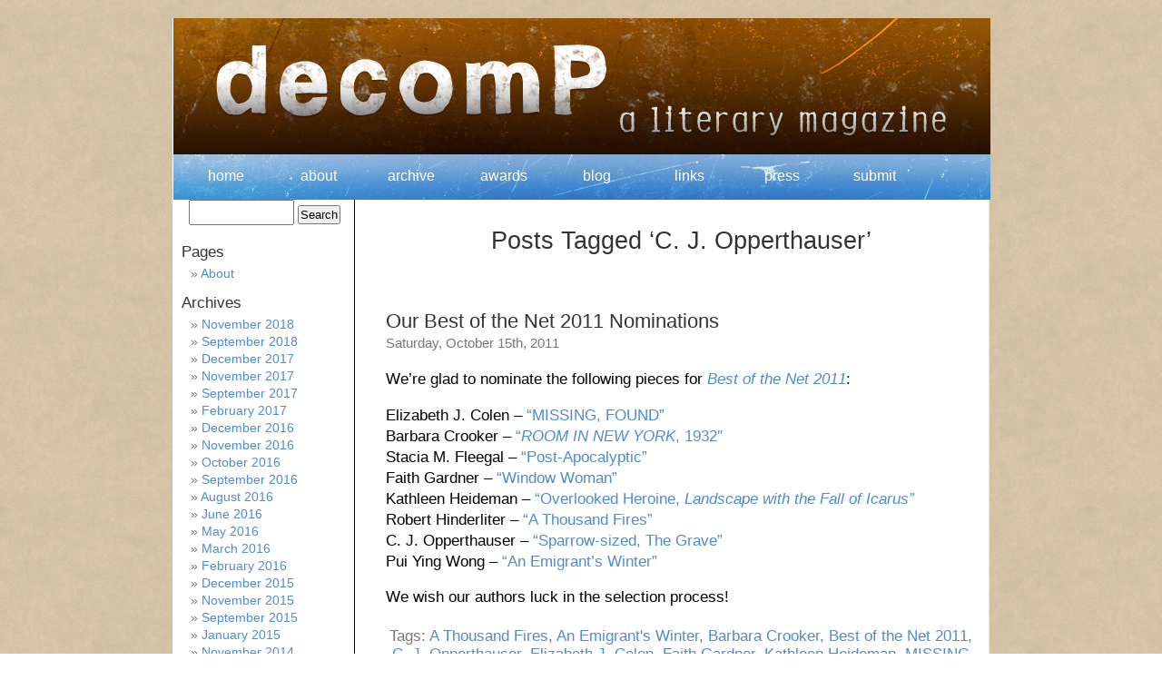

--- FILE ---
content_type: text/html; charset=UTF-8
request_url: https://decompmagazine.com/blog/?tag=c-j-opperthauser
body_size: 3932
content:
<!DOCTYPE html PUBLIC "-//W3C//DTD XHTML 1.0 Transitional//EN" "http://www.w3.org/TR/xhtml1/DTD/xhtml1-transitional.dtd">
<html xmlns="http://www.w3.org/1999/xhtml" lang="en-US">

<head profile="http://gmpg.org/xfn/11">
<meta http-equiv="Content-Type" content="text/html; charset=UTF-8" />

<title>C. J. Opperthauser &laquo;  </title>

<link rel="stylesheet" href="https://decompmagazine.com/blog/wp-content/themes/Decomp/style.css" type="text/css" media="screen" />
<link rel="pingback" href="https://decompmagazine.com/blog/xmlrpc.php" />

<style type="text/css" media="screen">

	#page { background: url("https://decompmagazine.com/blog/wp-content/themes/Decomp/images/kubrickbg-ltr.jpg") repeat-y top; border: none; }

</style>


<link rel='dns-prefetch' href='//s.w.org' />
<link rel="alternate" type="application/rss+xml" title=" &raquo; Feed" href="https://decompmagazine.com/blog/?feed=rss2" />
<link rel="alternate" type="application/rss+xml" title=" &raquo; Comments Feed" href="https://decompmagazine.com/blog/?feed=comments-rss2" />
<link rel="alternate" type="application/rss+xml" title=" &raquo; C. J. Opperthauser Tag Feed" href="https://decompmagazine.com/blog/?feed=rss2&#038;tag=c-j-opperthauser" />
		<script type="text/javascript">
			window._wpemojiSettings = {"baseUrl":"https:\/\/s.w.org\/images\/core\/emoji\/11\/72x72\/","ext":".png","svgUrl":"https:\/\/s.w.org\/images\/core\/emoji\/11\/svg\/","svgExt":".svg","source":{"concatemoji":"https:\/\/decompmagazine.com\/blog\/wp-includes\/js\/wp-emoji-release.min.js?ver=4.9.26"}};
			!function(e,a,t){var n,r,o,i=a.createElement("canvas"),p=i.getContext&&i.getContext("2d");function s(e,t){var a=String.fromCharCode;p.clearRect(0,0,i.width,i.height),p.fillText(a.apply(this,e),0,0);e=i.toDataURL();return p.clearRect(0,0,i.width,i.height),p.fillText(a.apply(this,t),0,0),e===i.toDataURL()}function c(e){var t=a.createElement("script");t.src=e,t.defer=t.type="text/javascript",a.getElementsByTagName("head")[0].appendChild(t)}for(o=Array("flag","emoji"),t.supports={everything:!0,everythingExceptFlag:!0},r=0;r<o.length;r++)t.supports[o[r]]=function(e){if(!p||!p.fillText)return!1;switch(p.textBaseline="top",p.font="600 32px Arial",e){case"flag":return s([55356,56826,55356,56819],[55356,56826,8203,55356,56819])?!1:!s([55356,57332,56128,56423,56128,56418,56128,56421,56128,56430,56128,56423,56128,56447],[55356,57332,8203,56128,56423,8203,56128,56418,8203,56128,56421,8203,56128,56430,8203,56128,56423,8203,56128,56447]);case"emoji":return!s([55358,56760,9792,65039],[55358,56760,8203,9792,65039])}return!1}(o[r]),t.supports.everything=t.supports.everything&&t.supports[o[r]],"flag"!==o[r]&&(t.supports.everythingExceptFlag=t.supports.everythingExceptFlag&&t.supports[o[r]]);t.supports.everythingExceptFlag=t.supports.everythingExceptFlag&&!t.supports.flag,t.DOMReady=!1,t.readyCallback=function(){t.DOMReady=!0},t.supports.everything||(n=function(){t.readyCallback()},a.addEventListener?(a.addEventListener("DOMContentLoaded",n,!1),e.addEventListener("load",n,!1)):(e.attachEvent("onload",n),a.attachEvent("onreadystatechange",function(){"complete"===a.readyState&&t.readyCallback()})),(n=t.source||{}).concatemoji?c(n.concatemoji):n.wpemoji&&n.twemoji&&(c(n.twemoji),c(n.wpemoji)))}(window,document,window._wpemojiSettings);
		</script>
		<style type="text/css">
img.wp-smiley,
img.emoji {
	display: inline !important;
	border: none !important;
	box-shadow: none !important;
	height: 1em !important;
	width: 1em !important;
	margin: 0 .07em !important;
	vertical-align: -0.1em !important;
	background: none !important;
	padding: 0 !important;
}
</style>
<link rel='stylesheet' id='wpstatistics-css-css'  href='https://decompmagazine.com/blog/wp-content/plugins/wp-statistics/assets/css/frontend.css?ver=12.4.3' type='text/css' media='all' />
<link rel='https://api.w.org/' href='https://decompmagazine.com/blog/index.php?rest_route=/' />
<link rel="EditURI" type="application/rsd+xml" title="RSD" href="https://decompmagazine.com/blog/xmlrpc.php?rsd" />
<link rel="wlwmanifest" type="application/wlwmanifest+xml" href="https://decompmagazine.com/blog/wp-includes/wlwmanifest.xml" /> 
<meta name="generator" content="WordPress 4.9.26" />

</head>
<body class="archive tag tag-c-j-opperthauser tag-295">



<div id="page">


<div id="header" role="banner">
	<div id="headerimg">
    
    <div id="templatemo_menu" align="center">
      <ul>
			<li><a href="/index.htm">home</a></li>
   			<li><a href="/about.htm">about</a></li>
			<li><a href="/archive.htm">archive</a></li>
            <li><a href="/awards.htm">awards</a></li>
            <li><a href="/blog/">blog</a></li>
            <li><a href="/links.htm">links</a></li>
            <li><a href="/press.htm">press</a></li>
            <li><a href="/submit.htm">submit</a></li>
        </ul>    	
    </div>
    
		<h1><a href="http://decompmagazine.com/blog/"></a></h1>
		<div class="description"></div>
	</div>
</div>
<hr />

	<div id="content" class="narrowcolumn" role="main">

		
 	   	  		<h2 class="pagetitle">Posts Tagged &#8216;C. J. Opperthauser&#8217;</h2>
 	  

		<div class="navigation">
			<div class="alignleft"></div>
			<div class="alignright"></div>
		</div>

				<div class="post-408 post type-post status-publish format-standard hentry category-awards tag-a-thousand-fires tag-an-emigrants-winter tag-barbara-crooker tag-best-of-the-net-2011 tag-c-j-opperthauser tag-elizabeth-j-colen tag-faith-gardner tag-kathleen-heideman tag-missing-found tag-overlooked-heroine-landscape-with-the-fall-of-icarus tag-post-apocalyptic tag-pui-ying-wong tag-robert-hinderliter tag-room-in-new-york-1932 tag-sparrow-sized-the-grave tag-stacia-m-fleegal tag-sundress-publications tag-window-woman">
				<h3 id="post-408"><a href="https://decompmagazine.com/blog/?p=408" rel="bookmark" title="Permanent Link to Our Best of the Net 2011 Nominations">Our Best of the Net 2011 Nominations</a></h3>
				<small>Saturday, October 15th, 2011</small>

				<div class="entry">
					<p>We&#8217;re glad to nominate the following pieces for <em><a href="http://www.sundresspublications.com/bestof/submit.htm" target="_blank">Best of the Net 2011</a></em>:</p>
<p>Elizabeth J. Colen &#8211; <a href="http://www.decompmagazine.com/missingfound.htm" target="_blank">&#8220;MISSING, FOUND&#8221;</a><br />
Barbara Crooker &#8211; <a href="http://www.decompmagazine.com/roominnewyork1932.htm" target="_blank">&#8220;<em>ROOM IN NEW YORK</em>, 1932&#8243;</a><br />
Stacia M. Fleegal &#8211; <a href="http://www.decompmagazine.com/post-apocalyptic.htm" target="_blank">&#8220;Post-Apocalyptic&#8221;</a><br />
Faith Gardner &#8211; <a href="http://www.decompmagazine.com/windowwoman.htm" target="_blank">&#8220;Window Woman&#8221;</a><br />
Kathleen Heideman &#8211; <a href="http://www.decompmagazine.com/overlookedheroine.htm" target="_blank">&#8220;Overlooked Heroine, <em>Landscape with the Fall of Icarus&#8221;</em></a><br />
Robert Hinderliter &#8211; <a href="http://www.decompmagazine.com/athousandfires.htm" target="_blank">&#8220;A Thousand Fires&#8221;</a><br />
C. J. Opperthauser &#8211; <a href="http://www.decompmagazine.com/sparrow-sizedthegrave.htm" target="_blank">&#8220;Sparrow-sized, The Grave&#8221;</a><br />
Pui Ying Wong &#8211; <a href="http://www.decompmagazine.com/anemigrantswinter.htm" target="_blank">&#8220;An Emigrant&#8217;s Winter&#8221;</a></p>
<p>We wish our authors luck in the selection process!</p>
				</div>

				<p class="postmetadata">Tags: <a href="https://decompmagazine.com/blog/?tag=a-thousand-fires" rel="tag">A Thousand Fires</a>, <a href="https://decompmagazine.com/blog/?tag=an-emigrants-winter" rel="tag">An Emigrant's Winter</a>, <a href="https://decompmagazine.com/blog/?tag=barbara-crooker" rel="tag">Barbara Crooker</a>, <a href="https://decompmagazine.com/blog/?tag=best-of-the-net-2011" rel="tag">Best of the Net 2011</a>, <a href="https://decompmagazine.com/blog/?tag=c-j-opperthauser" rel="tag">C. J. Opperthauser</a>, <a href="https://decompmagazine.com/blog/?tag=elizabeth-j-colen" rel="tag">Elizabeth J. Colen</a>, <a href="https://decompmagazine.com/blog/?tag=faith-gardner" rel="tag">Faith Gardner</a>, <a href="https://decompmagazine.com/blog/?tag=kathleen-heideman" rel="tag">Kathleen Heideman</a>, <a href="https://decompmagazine.com/blog/?tag=missing-found" rel="tag">MISSING FOUND</a>, <a href="https://decompmagazine.com/blog/?tag=overlooked-heroine-landscape-with-the-fall-of-icarus" rel="tag">Overlooked Heroine Landscape with the Fall of Icarus</a>, <a href="https://decompmagazine.com/blog/?tag=post-apocalyptic" rel="tag">Post-Apocalyptic</a>, <a href="https://decompmagazine.com/blog/?tag=pui-ying-wong" rel="tag">Pui Ying Wong</a>, <a href="https://decompmagazine.com/blog/?tag=robert-hinderliter" rel="tag">Robert Hinderliter</a>, <a href="https://decompmagazine.com/blog/?tag=room-in-new-york-1932" rel="tag">ROOM IN NEW YORK 1932</a>, <a href="https://decompmagazine.com/blog/?tag=sparrow-sized-the-grave" rel="tag">Sparrow-sized The Grave</a>, <a href="https://decompmagazine.com/blog/?tag=stacia-m-fleegal" rel="tag">Stacia M. Fleegal</a>, <a href="https://decompmagazine.com/blog/?tag=sundress-publications" rel="tag">Sundress Publications</a>, <a href="https://decompmagazine.com/blog/?tag=window-woman" rel="tag">Window Woman</a><br /> Posted in <a href="https://decompmagazine.com/blog/?cat=6" rel="category">Awards</a> |   <a href="https://decompmagazine.com/blog/?p=408#comments">3 Comments &#187;</a></p>

			</div>

		
		<div class="navigation">
			<div class="alignleft"></div>
			<div class="alignright"></div>
		</div>
	
	</div>

	<div id="sidebar" role="complementary">
		<ul>
						<li>
				<form role="search" method="get" id="searchform" class="searchform" action="https://decompmagazine.com/blog/">
				<div>
					<label class="screen-reader-text" for="s">Search for:</label>
					<input type="text" value="" name="s" id="s" />
					<input type="submit" id="searchsubmit" value="Search" />
				</div>
			</form>			</li>

			<!-- Author information is disabled per default. Uncomment and fill in your details if you want to use it.
			<li><h2>Author</h2>
			<p>A little something about you, the author. Nothing lengthy, just an overview.</p>
			</li>
			-->

					</ul>
		<ul role="navigation">
			<li class="pagenav"><h2>Pages</h2><ul><li class="page_item page-item-2"><a href="https://decompmagazine.com/blog/?page_id=2">About</a></li>
</ul></li>
			<li><h2>Archives</h2>
				<ul>
					<li><a href='https://decompmagazine.com/blog/?m=201811'>November 2018</a></li>
	<li><a href='https://decompmagazine.com/blog/?m=201809'>September 2018</a></li>
	<li><a href='https://decompmagazine.com/blog/?m=201712'>December 2017</a></li>
	<li><a href='https://decompmagazine.com/blog/?m=201711'>November 2017</a></li>
	<li><a href='https://decompmagazine.com/blog/?m=201709'>September 2017</a></li>
	<li><a href='https://decompmagazine.com/blog/?m=201702'>February 2017</a></li>
	<li><a href='https://decompmagazine.com/blog/?m=201612'>December 2016</a></li>
	<li><a href='https://decompmagazine.com/blog/?m=201611'>November 2016</a></li>
	<li><a href='https://decompmagazine.com/blog/?m=201610'>October 2016</a></li>
	<li><a href='https://decompmagazine.com/blog/?m=201609'>September 2016</a></li>
	<li><a href='https://decompmagazine.com/blog/?m=201608'>August 2016</a></li>
	<li><a href='https://decompmagazine.com/blog/?m=201606'>June 2016</a></li>
	<li><a href='https://decompmagazine.com/blog/?m=201605'>May 2016</a></li>
	<li><a href='https://decompmagazine.com/blog/?m=201603'>March 2016</a></li>
	<li><a href='https://decompmagazine.com/blog/?m=201602'>February 2016</a></li>
	<li><a href='https://decompmagazine.com/blog/?m=201512'>December 2015</a></li>
	<li><a href='https://decompmagazine.com/blog/?m=201511'>November 2015</a></li>
	<li><a href='https://decompmagazine.com/blog/?m=201509'>September 2015</a></li>
	<li><a href='https://decompmagazine.com/blog/?m=201501'>January 2015</a></li>
	<li><a href='https://decompmagazine.com/blog/?m=201411'>November 2014</a></li>
	<li><a href='https://decompmagazine.com/blog/?m=201409'>September 2014</a></li>
	<li><a href='https://decompmagazine.com/blog/?m=201312'>December 2013</a></li>
	<li><a href='https://decompmagazine.com/blog/?m=201309'>September 2013</a></li>
	<li><a href='https://decompmagazine.com/blog/?m=201307'>July 2013</a></li>
	<li><a href='https://decompmagazine.com/blog/?m=201304'>April 2013</a></li>
	<li><a href='https://decompmagazine.com/blog/?m=201302'>February 2013</a></li>
	<li><a href='https://decompmagazine.com/blog/?m=201211'>November 2012</a></li>
	<li><a href='https://decompmagazine.com/blog/?m=201210'>October 2012</a></li>
	<li><a href='https://decompmagazine.com/blog/?m=201209'>September 2012</a></li>
	<li><a href='https://decompmagazine.com/blog/?m=201112'>December 2011</a></li>
	<li><a href='https://decompmagazine.com/blog/?m=201111'>November 2011</a></li>
	<li><a href='https://decompmagazine.com/blog/?m=201110'>October 2011</a></li>
	<li><a href='https://decompmagazine.com/blog/?m=201109'>September 2011</a></li>
	<li><a href='https://decompmagazine.com/blog/?m=201107'>July 2011</a></li>
	<li><a href='https://decompmagazine.com/blog/?m=201106'>June 2011</a></li>
	<li><a href='https://decompmagazine.com/blog/?m=201105'>May 2011</a></li>
	<li><a href='https://decompmagazine.com/blog/?m=201104'>April 2011</a></li>
	<li><a href='https://decompmagazine.com/blog/?m=201103'>March 2011</a></li>
	<li><a href='https://decompmagazine.com/blog/?m=201102'>February 2011</a></li>
	<li><a href='https://decompmagazine.com/blog/?m=201101'>January 2011</a></li>
	<li><a href='https://decompmagazine.com/blog/?m=201012'>December 2010</a></li>
	<li><a href='https://decompmagazine.com/blog/?m=201011'>November 2010</a></li>
	<li><a href='https://decompmagazine.com/blog/?m=201010'>October 2010</a></li>
	<li><a href='https://decompmagazine.com/blog/?m=201009'>September 2010</a></li>
	<li><a href='https://decompmagazine.com/blog/?m=201008'>August 2010</a></li>
	<li><a href='https://decompmagazine.com/blog/?m=201007'>July 2010</a></li>
	<li><a href='https://decompmagazine.com/blog/?m=201006'>June 2010</a></li>
	<li><a href='https://decompmagazine.com/blog/?m=201005'>May 2010</a></li>
	<li><a href='https://decompmagazine.com/blog/?m=201004'>April 2010</a></li>
	<li><a href='https://decompmagazine.com/blog/?m=201003'>March 2010</a></li>
	<li><a href='https://decompmagazine.com/blog/?m=201002'>February 2010</a></li>
				</ul>
			</li>

			<li class="categories"><h2>Categories</h2><ul>	<li class="cat-item cat-item-14"><a href="https://decompmagazine.com/blog/?cat=14" >Archives</a> (1)
</li>
	<li class="cat-item cat-item-10"><a href="https://decompmagazine.com/blog/?cat=10" >Audio</a> (5)
</li>
	<li class="cat-item cat-item-6"><a href="https://decompmagazine.com/blog/?cat=6" >Awards</a> (31)
</li>
	<li class="cat-item cat-item-18"><a href="https://decompmagazine.com/blog/?cat=18" >Reviews</a> (70)
</li>
	<li class="cat-item cat-item-401"><a href="https://decompmagazine.com/blog/?cat=401" >Travel</a> (11)
</li>
	<li class="cat-item cat-item-1"><a href="https://decompmagazine.com/blog/?cat=1" >Uncategorized</a> (9)
</li>
	<li class="cat-item cat-item-5"><a href="https://decompmagazine.com/blog/?cat=5" >Writing</a> (2)
</li>
</ul></li>		</ul>
		<ul>
			
					</ul>
	</div>



<hr />
<div id="footer" role="contentinfo">
<!-- If you'd like to support WordPress, having the "powered by" link somewhere on your blog is the best way; it's our only promotion or advertising. -->
	<p>
		 is proudly powered by
		<a href="http://wordpress.org/">WordPress</a>
		<br /><a href="https://decompmagazine.com/blog/?feed=rss2">Entries (RSS)</a>
		and <a href="https://decompmagazine.com/blog/?feed=comments-rss2">Comments (RSS)</a>.
		<!-- 48 queries. 3.202 seconds. -->
	</p>
</div>
</div>

<!-- Gorgeous design by Michael Heilemann - http://binarybonsai.com/kubrick/ -->

		<script type='text/javascript' src='https://decompmagazine.com/blog/wp-includes/js/wp-embed.min.js?ver=4.9.26'></script>
</body>
</html>

<!-- Page generated by LiteSpeed Cache 2.7 on 2026-01-25 04:53:18 -->